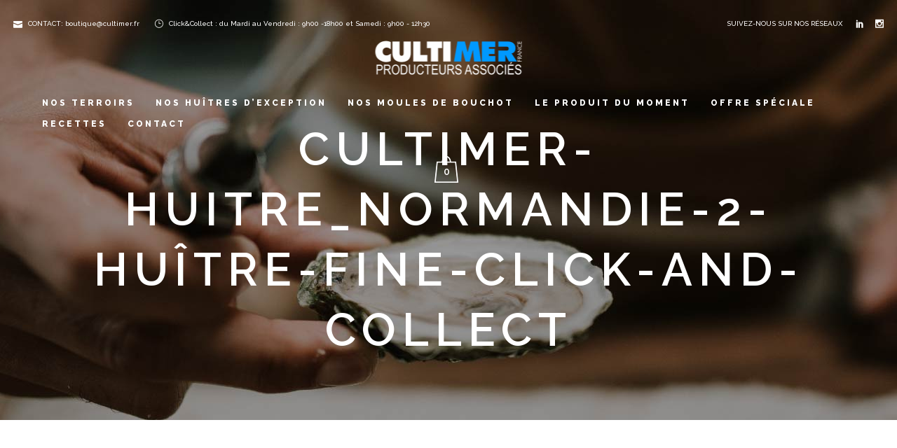

--- FILE ---
content_type: text/html; charset=UTF-8
request_url: https://boutique-cultimer.com/?attachment_id=508
body_size: 17051
content:
<!DOCTYPE html>
<html dir="ltr" lang="fr-FR" prefix="og: https://ogp.me/ns#">
<head>
	<meta charset="UTF-8" />
	
				<meta name="viewport" content="width=device-width,initial-scale=1,user-scalable=no">
		
                            <meta name="description" content="Laissez-vous séduire par les saveurs exquises des huîtres que les producteurs associés de CultiMer vous propose. Dorénavant commander en Click and Collect.">
            
                            <meta name="keywords" content="Click and Collect, Huître, Huîtres, moules, producteurs, ostréiculteurs, ostréiculture, mytiliculteurs, mytiliculture, fruits de mer, produits de la mer, conchyliculture">
            
	<link rel="profile" href="http://gmpg.org/xfn/11" />
	<link rel="pingback" href="https://boutique-cultimer.com/xmlrpc.php" />

	<title>CULTIMER-HUITRE_NORMANDIE-2-HUÎTRE-FINE-CLICK-AND-COLLECT | Cultimer</title>

		<!-- All in One SEO 4.7.7.1 - aioseo.com -->
	<meta name="robots" content="max-image-preview:large" />
	<meta name="author" content="Cultimer"/>
	<link rel="canonical" href="https://boutique-cultimer.com/?attachment_id=508" />
	<meta name="generator" content="All in One SEO (AIOSEO) 4.7.7.1" />
		<meta property="og:locale" content="fr_FR" />
		<meta property="og:site_name" content="Cultimer | Click &amp; Collect" />
		<meta property="og:type" content="article" />
		<meta property="og:title" content="CULTIMER-HUITRE_NORMANDIE-2-HUÎTRE-FINE-CLICK-AND-COLLECT | Cultimer" />
		<meta property="og:url" content="https://boutique-cultimer.com/?attachment_id=508" />
		<meta property="article:published_time" content="2020-12-08T18:20:38+00:00" />
		<meta property="article:modified_time" content="2020-12-08T18:20:38+00:00" />
		<meta name="twitter:card" content="summary" />
		<meta name="twitter:title" content="CULTIMER-HUITRE_NORMANDIE-2-HUÎTRE-FINE-CLICK-AND-COLLECT | Cultimer" />
		<script type="application/ld+json" class="aioseo-schema">
			{"@context":"https:\/\/schema.org","@graph":[{"@type":"BreadcrumbList","@id":"https:\/\/boutique-cultimer.com\/?attachment_id=508#breadcrumblist","itemListElement":[{"@type":"ListItem","@id":"https:\/\/boutique-cultimer.com\/#listItem","position":1,"name":"Domicile"}]},{"@type":"ItemPage","@id":"https:\/\/boutique-cultimer.com\/?attachment_id=508#itempage","url":"https:\/\/boutique-cultimer.com\/?attachment_id=508","name":"CULTIMER-HUITRE_NORMANDIE-2-HU\u00ceTRE-FINE-CLICK-AND-COLLECT | Cultimer","inLanguage":"fr-FR","isPartOf":{"@id":"https:\/\/boutique-cultimer.com\/#website"},"breadcrumb":{"@id":"https:\/\/boutique-cultimer.com\/?attachment_id=508#breadcrumblist"},"author":{"@id":"https:\/\/boutique-cultimer.com\/author\/cultimer_2020-admin\/#author"},"creator":{"@id":"https:\/\/boutique-cultimer.com\/author\/cultimer_2020-admin\/#author"},"datePublished":"2020-12-08T18:20:38+00:00","dateModified":"2020-12-08T18:20:38+00:00"},{"@type":"Organization","@id":"https:\/\/boutique-cultimer.com\/#organization","name":"Cultimer","description":"Click & Collect","url":"https:\/\/boutique-cultimer.com\/","logo":{"@type":"ImageObject","url":"https:\/\/boutique-cultimer.com\/wp-content\/uploads\/2020\/12\/CULTIMER_BOUTIQUE_CLICK-AND-COLLECT-loog-mobile.png","@id":"https:\/\/boutique-cultimer.com\/?attachment_id=508\/#organizationLogo","width":109,"height":35},"image":{"@id":"https:\/\/boutique-cultimer.com\/?attachment_id=508\/#organizationLogo"}},{"@type":"Person","@id":"https:\/\/boutique-cultimer.com\/author\/cultimer_2020-admin\/#author","url":"https:\/\/boutique-cultimer.com\/author\/cultimer_2020-admin\/","name":"Cultimer","image":{"@type":"ImageObject","@id":"https:\/\/boutique-cultimer.com\/?attachment_id=508#authorImage","url":"https:\/\/secure.gravatar.com\/avatar\/4935c3f545a083afe085c8d9f48b52f0?s=96&d=mm&r=g","width":96,"height":96,"caption":"Cultimer"}},{"@type":"WebSite","@id":"https:\/\/boutique-cultimer.com\/#website","url":"https:\/\/boutique-cultimer.com\/","name":"Cultimer","description":"Click & Collect","inLanguage":"fr-FR","publisher":{"@id":"https:\/\/boutique-cultimer.com\/#organization"}}]}
		</script>
		<!-- All in One SEO -->

<script>window._wca = window._wca || [];</script>
<link rel='dns-prefetch' href='//apis.google.com' />
<link rel='dns-prefetch' href='//stats.wp.com' />
<link rel='dns-prefetch' href='//maps.googleapis.com' />
<link rel='dns-prefetch' href='//fonts.googleapis.com' />
<link rel='dns-prefetch' href='//s.w.org' />
<link rel='dns-prefetch' href='//www.googletagmanager.com' />
<link rel="alternate" type="application/rss+xml" title="Cultimer &raquo; Flux" href="https://boutique-cultimer.com/feed/" />
<link rel="alternate" type="application/rss+xml" title="Cultimer &raquo; Flux des commentaires" href="https://boutique-cultimer.com/comments/feed/" />
<link rel="alternate" type="application/rss+xml" title="Cultimer &raquo; CULTIMER-HUITRE_NORMANDIE-2-HUÎTRE-FINE-CLICK-AND-COLLECT Flux des commentaires" href="https://boutique-cultimer.com/?attachment_id=508/feed/" />
		<script type="text/javascript">
			window._wpemojiSettings = {"baseUrl":"https:\/\/s.w.org\/images\/core\/emoji\/13.1.0\/72x72\/","ext":".png","svgUrl":"https:\/\/s.w.org\/images\/core\/emoji\/13.1.0\/svg\/","svgExt":".svg","source":{"concatemoji":"https:\/\/boutique-cultimer.com\/wp-includes\/js\/wp-emoji-release.min.js?ver=5.8.12"}};
			!function(e,a,t){var n,r,o,i=a.createElement("canvas"),p=i.getContext&&i.getContext("2d");function s(e,t){var a=String.fromCharCode;p.clearRect(0,0,i.width,i.height),p.fillText(a.apply(this,e),0,0);e=i.toDataURL();return p.clearRect(0,0,i.width,i.height),p.fillText(a.apply(this,t),0,0),e===i.toDataURL()}function c(e){var t=a.createElement("script");t.src=e,t.defer=t.type="text/javascript",a.getElementsByTagName("head")[0].appendChild(t)}for(o=Array("flag","emoji"),t.supports={everything:!0,everythingExceptFlag:!0},r=0;r<o.length;r++)t.supports[o[r]]=function(e){if(!p||!p.fillText)return!1;switch(p.textBaseline="top",p.font="600 32px Arial",e){case"flag":return s([127987,65039,8205,9895,65039],[127987,65039,8203,9895,65039])?!1:!s([55356,56826,55356,56819],[55356,56826,8203,55356,56819])&&!s([55356,57332,56128,56423,56128,56418,56128,56421,56128,56430,56128,56423,56128,56447],[55356,57332,8203,56128,56423,8203,56128,56418,8203,56128,56421,8203,56128,56430,8203,56128,56423,8203,56128,56447]);case"emoji":return!s([10084,65039,8205,55357,56613],[10084,65039,8203,55357,56613])}return!1}(o[r]),t.supports.everything=t.supports.everything&&t.supports[o[r]],"flag"!==o[r]&&(t.supports.everythingExceptFlag=t.supports.everythingExceptFlag&&t.supports[o[r]]);t.supports.everythingExceptFlag=t.supports.everythingExceptFlag&&!t.supports.flag,t.DOMReady=!1,t.readyCallback=function(){t.DOMReady=!0},t.supports.everything||(n=function(){t.readyCallback()},a.addEventListener?(a.addEventListener("DOMContentLoaded",n,!1),e.addEventListener("load",n,!1)):(e.attachEvent("onload",n),a.attachEvent("onreadystatechange",function(){"complete"===a.readyState&&t.readyCallback()})),(n=t.source||{}).concatemoji?c(n.concatemoji):n.wpemoji&&n.twemoji&&(c(n.twemoji),c(n.wpemoji)))}(window,document,window._wpemojiSettings);
		</script>
		<style type="text/css">
img.wp-smiley,
img.emoji {
	display: inline !important;
	border: none !important;
	box-shadow: none !important;
	height: 1em !important;
	width: 1em !important;
	margin: 0 .07em !important;
	vertical-align: -0.1em !important;
	background: none !important;
	padding: 0 !important;
}
</style>
	<link rel='stylesheet' id='wp-block-library-css'  href='https://boutique-cultimer.com/wp-includes/css/dist/block-library/style.min.css?ver=5.8.12' type='text/css' media='all' />
<style id='wp-block-library-inline-css' type='text/css'>
.has-text-align-justify{text-align:justify;}
</style>
<link rel='stylesheet' id='wc-blocks-vendors-style-css'  href='https://boutique-cultimer.com/wp-content/plugins/woocommerce/packages/woocommerce-blocks/build/wc-blocks-vendors-style.css?ver=8.9.4' type='text/css' media='all' />
<link rel='stylesheet' id='wc-blocks-style-css'  href='https://boutique-cultimer.com/wp-content/plugins/woocommerce/packages/woocommerce-blocks/build/wc-blocks-style.css?ver=8.9.4' type='text/css' media='all' />
<link rel='stylesheet' id='contact-form-7-css'  href='https://boutique-cultimer.com/wp-content/plugins/contact-form-7/includes/css/styles.css?ver=5.4' type='text/css' media='all' />
<link rel='stylesheet' id='qode_membership_style-css'  href='https://boutique-cultimer.com/wp-content/plugins/qode-membership/assets/css/qode-membership.min.css?ver=5.8.12' type='text/css' media='all' />
<link rel='stylesheet' id='qode_membership_responsive_style-css'  href='https://boutique-cultimer.com/wp-content/plugins/qode-membership/assets/css/qode-membership-responsive.min.css?ver=5.8.12' type='text/css' media='all' />
<link rel='stylesheet' id='rs-plugin-settings-css'  href='https://boutique-cultimer.com/wp-content/plugins/revslider/public/assets/css/rs6.css?ver=6.4.6' type='text/css' media='all' />
<style id='rs-plugin-settings-inline-css' type='text/css'>
#rs-demo-id {}
</style>
<style id='woocommerce-inline-inline-css' type='text/css'>
.woocommerce form .form-row .required { visibility: visible; }
</style>
<link rel='stylesheet' id='mediaelement-css'  href='https://boutique-cultimer.com/wp-includes/js/mediaelement/mediaelementplayer-legacy.min.css?ver=4.2.16' type='text/css' media='all' />
<link rel='stylesheet' id='wp-mediaelement-css'  href='https://boutique-cultimer.com/wp-includes/js/mediaelement/wp-mediaelement.min.css?ver=5.8.12' type='text/css' media='all' />
<link rel='stylesheet' id='bridge-default-style-css'  href='https://boutique-cultimer.com/wp-content/themes/bridge/style.css?ver=5.8.12' type='text/css' media='all' />
<link rel='stylesheet' id='bridge-qode-font_awesome-css'  href='https://boutique-cultimer.com/wp-content/themes/bridge/css/font-awesome/css/font-awesome.min.css?ver=5.8.12' type='text/css' media='all' />
<link rel='stylesheet' id='bridge-qode-font_elegant-css'  href='https://boutique-cultimer.com/wp-content/themes/bridge/css/elegant-icons/style.min.css?ver=5.8.12' type='text/css' media='all' />
<link rel='stylesheet' id='bridge-qode-linea_icons-css'  href='https://boutique-cultimer.com/wp-content/themes/bridge/css/linea-icons/style.css?ver=5.8.12' type='text/css' media='all' />
<link rel='stylesheet' id='bridge-qode-dripicons-css'  href='https://boutique-cultimer.com/wp-content/themes/bridge/css/dripicons/dripicons.css?ver=5.8.12' type='text/css' media='all' />
<link rel='stylesheet' id='bridge-qode-kiko-css'  href='https://boutique-cultimer.com/wp-content/themes/bridge/css/kiko/kiko-all.css?ver=5.8.12' type='text/css' media='all' />
<link rel='stylesheet' id='bridge-qode-font_awesome_5-css'  href='https://boutique-cultimer.com/wp-content/themes/bridge/css/font-awesome-5/css/font-awesome-5.min.css?ver=5.8.12' type='text/css' media='all' />
<link rel='stylesheet' id='bridge-stylesheet-css'  href='https://boutique-cultimer.com/wp-content/themes/bridge/css/stylesheet.min.css?ver=5.8.12' type='text/css' media='all' />
<style id='bridge-stylesheet-inline-css' type='text/css'>
   .postid-508.disabled_footer_top .footer_top_holder, .postid-508.disabled_footer_bottom .footer_bottom_holder { display: none;}


</style>
<link rel='stylesheet' id='bridge-woocommerce-css'  href='https://boutique-cultimer.com/wp-content/themes/bridge/css/woocommerce.min.css?ver=5.8.12' type='text/css' media='all' />
<link rel='stylesheet' id='bridge-woocommerce-responsive-css'  href='https://boutique-cultimer.com/wp-content/themes/bridge/css/woocommerce_responsive.min.css?ver=5.8.12' type='text/css' media='all' />
<link rel='stylesheet' id='bridge-print-css'  href='https://boutique-cultimer.com/wp-content/themes/bridge/css/print.css?ver=5.8.12' type='text/css' media='all' />
<link rel='stylesheet' id='bridge-style-dynamic-css'  href='https://boutique-cultimer.com/wp-content/themes/bridge/css/style_dynamic_callback.php?ver=5.8.12' type='text/css' media='all' />
<link rel='stylesheet' id='bridge-responsive-css'  href='https://boutique-cultimer.com/wp-content/themes/bridge/css/responsive.min.css?ver=5.8.12' type='text/css' media='all' />
<link rel='stylesheet' id='bridge-style-dynamic-responsive-css'  href='https://boutique-cultimer.com/wp-content/themes/bridge/css/style_dynamic_responsive_callback.php?ver=5.8.12' type='text/css' media='all' />
<style id='bridge-style-dynamic-responsive-inline-css' type='text/css'>
.full_width {position: relative;}

.cf7_custom_style_1 input.wpcf7-form-control.wpcf7-text{
text-align:center;
}

  .woocommerce-Price-amount.amount, .woocommerce-Price-amount.amount span.woocommerce-Price-currencySymbol {
    color:#9c9c9c !important;
    font-size: 19px !important;
    font-weight: 600; !important;
}


div.wpcf7 img.ajax-loader {
display: block;
margin: 0 auto;
}

.q_icon_with_title.tiny .icon_text_holder {
    padding: 0 22px 0 30px;
}

@media only screen and (mix-width: 1001px) {
header.fixed_hiding.centered_logo .header_inner_left {
    margin: 14px 0;
}
}

header.fixed_hiding.centered_logo .side_menu_button {
    height: 60px;
}

header:not(.with_hover_bg_color) nav.main_menu > ul > li:hover > a{
    opacity: 1;
}

.carousel-inner h2.with_title_border span{
    padding: 0.3em 0.5em;
}

.q_dropcap{
margin: 0px 18px 0px 0px;
}
@media only screen and (max-width: 1000px){
.title.title_size_large h1 span {
font-size: 40px;
display: block;
}

.title.title_size_large h1 {
line-height: 1.5em!important;
letter-spacing: 10px;
}

.subtitle {
font-size: 22px;
line-height: 1.6em;
}

.title.title_size_medium h1 {
font-size: 35px;
line-height: 1.2em!important;
letter-spacing: 7px;
}
}

@media only screen and (max-width: 700px){
.title.title_size_large h1 span {
font-size: 35px;
}

.title.title_size_large h1 {
letter-spacing: 7px;
line-height: 0.7em;
}

.subtitle {
display: none;
}

.title.title_size_medium h1 {
font-size: 22px;
line-height: 1.2em!important;
letter-spacing: 5px;
}
}

.carousel-inner .slider_content .text .qbutton {
margin: 10px 9px 0px 0;
padding: 6px 34px;
}

.testimonials_holder .flex-direction-nav li {
margin-top: 54px;
}

.footer_top .three_columns>.column2>.column_inner {
padding: 0;
}

.footer_top .three_columns>.column2>.column_inner > div {
margin: 0;
}

.comments .comment .text .comment_date {
    font-size: 13px;
    font-weight: 600;
    color: #303030;
}

.comments .comment .text .text_holder {
    margin: 13px 0 0;
}

.comment_holder .comment {
padding: 34px 25px 37px;
background-color: #f9f9f9
}

.blog_holder article .post_text .post_text_inner {
    padding: 35px 36px 41px;
}

.blog_holder article .post_more .qbutton.small {
    height: 45px;
    line-height: 45px;
    padding-left: 20px;
    padding-right: 20px;
    font-size: 13px;
}
.related.products {
display: none !important;
}
</style>
<link rel='stylesheet' id='js_composer_front-css'  href='https://boutique-cultimer.com/wp-content/plugins/js_composer/assets/css/js_composer.min.css?ver=6.6.0' type='text/css' media='all' />
<link rel='stylesheet' id='bridge-style-handle-google-fonts-css'  href='https://fonts.googleapis.com/css?family=Raleway%3A100%2C200%2C300%2C400%2C500%2C600%2C700%2C800%2C900%2C100italic%2C300italic%2C400italic%2C700italic%7CRaleway%3A100%2C200%2C300%2C400%2C500%2C600%2C700%2C800%2C900%2C100italic%2C300italic%2C400italic%2C700italic%7CPlayfair+Display%3A100%2C200%2C300%2C400%2C500%2C600%2C700%2C800%2C900%2C100italic%2C300italic%2C400italic%2C700italic&#038;subset=latin%2Clatin-ext&#038;ver=1.0.0' type='text/css' media='all' />
<link rel='stylesheet' id='bridge-core-dashboard-style-css'  href='https://boutique-cultimer.com/wp-content/plugins/bridge-core/modules/core-dashboard/assets/css/core-dashboard.min.css?ver=5.8.12' type='text/css' media='all' />
<link rel='stylesheet' id='bridge-childstyle-css'  href='https://boutique-cultimer.com/wp-content/themes/bridge-child/style.css?ver=5.8.12' type='text/css' media='all' />
<link rel='stylesheet' id='jetpack_css-css'  href='https://boutique-cultimer.com/wp-content/plugins/jetpack/css/jetpack.css?ver=9.6.4' type='text/css' media='all' />
<script type='text/javascript' src='https://boutique-cultimer.com/wp-includes/js/jquery/jquery.min.js?ver=3.6.0' id='jquery-core-js'></script>
<script type='text/javascript' src='https://boutique-cultimer.com/wp-includes/js/jquery/jquery-migrate.min.js?ver=3.3.2' id='jquery-migrate-js'></script>
<script type='text/javascript' src='https://apis.google.com/js/platform.js' id='qode_membership_google_plus_api-js'></script>
<script type='text/javascript' src='https://boutique-cultimer.com/wp-content/plugins/revslider/public/assets/js/rbtools.min.js?ver=6.4.4' id='tp-tools-js'></script>
<script type='text/javascript' src='https://boutique-cultimer.com/wp-content/plugins/revslider/public/assets/js/rs6.min.js?ver=6.4.6' id='revmin-js'></script>
<script type='text/javascript' src='https://boutique-cultimer.com/wp-content/plugins/woocommerce/assets/js/jquery-blockui/jquery.blockUI.min.js?ver=2.7.0-wc.7.2.3' id='jquery-blockui-js'></script>
<script type='text/javascript' id='wc-add-to-cart-js-extra'>
/* <![CDATA[ */
var wc_add_to_cart_params = {"ajax_url":"\/wp-admin\/admin-ajax.php","wc_ajax_url":"\/?wc-ajax=%%endpoint%%","i18n_view_cart":"Voir le panier","cart_url":"https:\/\/boutique-cultimer.com\/cart\/","is_cart":"","cart_redirect_after_add":"no"};
/* ]]> */
</script>
<script type='text/javascript' src='https://boutique-cultimer.com/wp-content/plugins/woocommerce/assets/js/frontend/add-to-cart.min.js?ver=7.2.3' id='wc-add-to-cart-js'></script>
<script type='text/javascript' src='https://boutique-cultimer.com/wp-content/plugins/js_composer/assets/js/vendors/woocommerce-add-to-cart.js?ver=6.6.0' id='vc_woocommerce-add-to-cart-js-js'></script>
<script defer type='text/javascript' src='https://stats.wp.com/s-202604.js' id='woocommerce-analytics-js'></script>
<link rel="https://api.w.org/" href="https://boutique-cultimer.com/wp-json/" /><link rel="alternate" type="application/json" href="https://boutique-cultimer.com/wp-json/wp/v2/media/508" /><link rel="EditURI" type="application/rsd+xml" title="RSD" href="https://boutique-cultimer.com/xmlrpc.php?rsd" />
<link rel="wlwmanifest" type="application/wlwmanifest+xml" href="https://boutique-cultimer.com/wp-includes/wlwmanifest.xml" /> 
<meta name="generator" content="WordPress 5.8.12" />
<meta name="generator" content="WooCommerce 7.2.3" />
<link rel='shortlink' href='https://boutique-cultimer.com/?p=508' />
<link rel="alternate" type="application/json+oembed" href="https://boutique-cultimer.com/wp-json/oembed/1.0/embed?url=https%3A%2F%2Fboutique-cultimer.com%2F%3Fattachment_id%3D508" />
<link rel="alternate" type="text/xml+oembed" href="https://boutique-cultimer.com/wp-json/oembed/1.0/embed?url=https%3A%2F%2Fboutique-cultimer.com%2F%3Fattachment_id%3D508&#038;format=xml" />
<meta name="generator" content="Site Kit by Google 1.144.0" /><style type='text/css'>img#wpstats{display:none}</style>
			<noscript><style>.woocommerce-product-gallery{ opacity: 1 !important; }</style></noscript>
	<style type="text/css">.recentcomments a{display:inline !important;padding:0 !important;margin:0 !important;}</style><meta name="generator" content="Powered by WPBakery Page Builder - drag and drop page builder for WordPress."/>
<meta name="generator" content="Powered by Slider Revolution 6.4.6 - responsive, Mobile-Friendly Slider Plugin for WordPress with comfortable drag and drop interface." />
<link rel="icon" href="https://boutique-cultimer.com/wp-content/uploads/2020/12/cropped-culltimer-flavicon-32x32.png" sizes="32x32" />
<link rel="icon" href="https://boutique-cultimer.com/wp-content/uploads/2020/12/cropped-culltimer-flavicon-192x192.png" sizes="192x192" />
<link rel="apple-touch-icon" href="https://boutique-cultimer.com/wp-content/uploads/2020/12/cropped-culltimer-flavicon-180x180.png" />
<meta name="msapplication-TileImage" content="https://boutique-cultimer.com/wp-content/uploads/2020/12/cropped-culltimer-flavicon-270x270.png" />
<script type="text/javascript">function setREVStartSize(e){
			//window.requestAnimationFrame(function() {				 
				window.RSIW = window.RSIW===undefined ? window.innerWidth : window.RSIW;	
				window.RSIH = window.RSIH===undefined ? window.innerHeight : window.RSIH;	
				try {								
					var pw = document.getElementById(e.c).parentNode.offsetWidth,
						newh;
					pw = pw===0 || isNaN(pw) ? window.RSIW : pw;
					e.tabw = e.tabw===undefined ? 0 : parseInt(e.tabw);
					e.thumbw = e.thumbw===undefined ? 0 : parseInt(e.thumbw);
					e.tabh = e.tabh===undefined ? 0 : parseInt(e.tabh);
					e.thumbh = e.thumbh===undefined ? 0 : parseInt(e.thumbh);
					e.tabhide = e.tabhide===undefined ? 0 : parseInt(e.tabhide);
					e.thumbhide = e.thumbhide===undefined ? 0 : parseInt(e.thumbhide);
					e.mh = e.mh===undefined || e.mh=="" || e.mh==="auto" ? 0 : parseInt(e.mh,0);		
					if(e.layout==="fullscreen" || e.l==="fullscreen") 						
						newh = Math.max(e.mh,window.RSIH);					
					else{					
						e.gw = Array.isArray(e.gw) ? e.gw : [e.gw];
						for (var i in e.rl) if (e.gw[i]===undefined || e.gw[i]===0) e.gw[i] = e.gw[i-1];					
						e.gh = e.el===undefined || e.el==="" || (Array.isArray(e.el) && e.el.length==0)? e.gh : e.el;
						e.gh = Array.isArray(e.gh) ? e.gh : [e.gh];
						for (var i in e.rl) if (e.gh[i]===undefined || e.gh[i]===0) e.gh[i] = e.gh[i-1];
											
						var nl = new Array(e.rl.length),
							ix = 0,						
							sl;					
						e.tabw = e.tabhide>=pw ? 0 : e.tabw;
						e.thumbw = e.thumbhide>=pw ? 0 : e.thumbw;
						e.tabh = e.tabhide>=pw ? 0 : e.tabh;
						e.thumbh = e.thumbhide>=pw ? 0 : e.thumbh;					
						for (var i in e.rl) nl[i] = e.rl[i]<window.RSIW ? 0 : e.rl[i];
						sl = nl[0];									
						for (var i in nl) if (sl>nl[i] && nl[i]>0) { sl = nl[i]; ix=i;}															
						var m = pw>(e.gw[ix]+e.tabw+e.thumbw) ? 1 : (pw-(e.tabw+e.thumbw)) / (e.gw[ix]);					
						newh =  (e.gh[ix] * m) + (e.tabh + e.thumbh);
					}				
					if(window.rs_init_css===undefined) window.rs_init_css = document.head.appendChild(document.createElement("style"));					
					document.getElementById(e.c).height = newh+"px";
					window.rs_init_css.innerHTML += "#"+e.c+"_wrapper { height: "+newh+"px }";				
				} catch(e){
					console.log("Failure at Presize of Slider:" + e)
				}					   
			//});
		  };</script>
<noscript><style> .wpb_animate_when_almost_visible { opacity: 1; }</style></noscript></head>

<body class="attachment attachment-template-default single single-attachment postid-508 attachmentid-508 attachment-jpeg theme-bridge bridge-core-2.7.3 qode-social-login-2.0.1 woocommerce-no-js  qode_grid_1400 footer_responsive_adv hide_top_bar_on_mobile_header qode-content-sidebar-responsive columns-3 qode-child-theme-ver-1.0.0 qode-theme-ver-25.8 qode-theme-bridge wpb-js-composer js-comp-ver-6.6.0 vc_responsive" itemscope itemtype="http://schema.org/WebPage">




<div class="wrapper">
	<div class="wrapper_inner">

    
		<!-- Google Analytics start -->
				<!-- Google Analytics end -->

		
	<header class="has_woocommerce_dropdown  has_top scroll_top centered_logo centered_logo_animate light fixed_hiding transparent scrolled_not_transparent page_header">
	<div class="header_inner clearfix">
				<div class="header_top_bottom_holder">
				<div class="header_top clearfix" style='background-color:rgba(255, 255, 255, 0);' >
							<div class="left">
						<div class="inner">
							<div class="header-widget widget_text header-left-widget">			<div class="textwidget"><div class="separator  transparent   " style="margin-top: 15px;margin-bottom: 0px;"></div>


<span data-type="normal"  class="qode_icon_shortcode  q_font_awsome_icon fa-lg  " style="margin: 0 5px 0 0; "><span aria-hidden="true" class="qode_icon_font_elegant icon_mail qode_icon_element" style="font-size: 13px;color: #ffffff;" ></span></span>
<span style="font-size:10px; font-weight:500;    color:#ffffff;">CONTACT: boutique@cultimer.fr</span>

<span data-type="normal"  class="qode_icon_shortcode  q_font_awsome_icon fa-lg  " style="margin: 0 5px 0 18px; "><span aria-hidden="true" class="qode_icon_font_elegant icon_clock_alt qode_icon_element" style="font-size: 13px;color: #ffffff;" ></span></span>
 <span style="font-size:10px; font-weight:500;  color:#ffffff;">Click&Collect : du Mardi au Vendredi : 9h00 -18h00 et Samedi : 9h00 - 12h30</span></div>
		</div>						</div>
					</div>
					<div class="right">
						<div class="inner">
							<div class="header-widget widget_text header-right-widget">			<div class="textwidget"><div class="separator  transparent   " style="margin-top: 15px;margin-bottom: 0px;"></div>

<h6 style="display:inline-block; margin-right: 16px;">suivez-nous sur nos réseaux</h6>
<span data-type="normal" data-hover-icon-color="#222222" class="qode_icon_shortcode  q_font_awsome_icon fa-lg  " style="margin: 0 16px 0 0; "><a itemprop="url" href="https://fr.linkedin.com/company/cultimer" target="_blank" rel="noopener"><span aria-hidden="true" class="qode_icon_font_elegant social_linkedin qode_icon_element" style="font-size: 12px;color: #ffffff;" ></span></a></span><span data-type="normal" data-hover-icon-color="#222222" class="qode_icon_shortcode  q_font_awsome_icon fa-lg  " style="margin: 0 0 0 0; "><a itemprop="url" href="https://www.instagram.com/cultimer_france/" target="_blank" rel="noopener"><span aria-hidden="true" class="qode_icon_font_elegant social_instagram qode_icon_element" style="font-size: 12px;color: #ffffff;" ></span></a></span></div>
		</div>						</div>
					</div>
						</div>

			<div class="header_bottom clearfix" style=' background-color:rgba(255, 255, 255, 0);' >
											<div class="header_inner_left">
																	<div class="mobile_menu_button">
		<span>
			<span aria-hidden="true" class="qode_icon_font_elegant icon_menu " ></span>		</span>
	</div>
								<div class="logo_wrapper" >
	<div class="q_logo">
		<a itemprop="url" href="https://boutique-cultimer.com/" >
             <img itemprop="image" class="normal" src="https://boutique-cultimer.com/wp-content/uploads/2020/12/Logo-cultimer-bleu-ClickandCollect.png" alt="Logo"> 			 <img itemprop="image" class="light" src="https://boutique-cultimer.com/wp-content/uploads/2020/12/Logo-cultimer-bleu-ClickandCollect.png" alt="Logo"/> 			 <img itemprop="image" class="dark" src="https://boutique-cultimer.com/wp-content/uploads/2020/12/Logo-cultimer-sombre-header-fixed-ClickandCollect.png" alt="Logo"/> 			 <img itemprop="image" class="sticky" src="https://boutique-cultimer.com/wp-content/uploads/2020/12/Logo-cultimer-bleu-ClickandCollect.png" alt="Logo"/> 			 <img itemprop="image" class="mobile" src="https://boutique-cultimer.com/wp-content/uploads/2020/12/Logo-cultimer-sombre-header-fixed-ClickandCollect.png" alt="Logo"/> 					</a>
	</div>
	        <div class="q_logo_hidden">
            <a itemprop="url" href="https://boutique-cultimer.com/"><img itemprop="image" alt=Logo src="https://boutique-cultimer.com/wp-content/uploads/2020/12/Logo-cultimer-sombre-header-fixed-ClickandCollect.png" style="height: 100%;"></a>
        </div>
	</div>															</div>
							 <div class="holeder_for_hidden_menu"> 							
							
							<nav class="main_menu drop_down center">
								<ul id="menu-principal" class=""><li id="nav-menu-item-946" class="menu-item menu-item-type-custom menu-item-object-custom menu-item-home anchor-item  narrow"><a href="https://boutique-cultimer.com/#terroirs" class=""><i class="menu_icon blank fa"></i><span>NOS TERROIRS<span class="underline_dash"></span></span><span class="plus"></span></a></li>
<li id="nav-menu-item-947" class="menu-item menu-item-type-custom menu-item-object-custom menu-item-home anchor-item  narrow"><a href="https://boutique-cultimer.com/#huitres-exceptions" class=""><i class="menu_icon blank fa"></i><span>NOS HUÎTRES D’EXCEPTION<span class="underline_dash"></span></span><span class="plus"></span></a></li>
<li id="nav-menu-item-1201" class="menu-item menu-item-type-custom menu-item-object-custom menu-item-home anchor-item  narrow"><a href="https://boutique-cultimer.com/#NosMoules" class=""><i class="menu_icon blank fa"></i><span>NOS MOULES DE BOUCHOT<span class="underline_dash"></span></span><span class="plus"></span></a></li>
<li id="nav-menu-item-948" class="menu-item menu-item-type-custom menu-item-object-custom menu-item-home anchor-item  narrow"><a href="https://boutique-cultimer.com/#produitdumoment" class=""><i class="menu_icon blank fa"></i><span>LE PRODUIT DU MOMENT<span class="underline_dash"></span></span><span class="plus"></span></a></li>
<li id="nav-menu-item-949" class="menu-item menu-item-type-custom menu-item-object-custom menu-item-home anchor-item  narrow"><a href="https://boutique-cultimer.com/#offrespéciale" class=""><i class="menu_icon blank fa"></i><span>OFFRE SPÉCIALE<span class="underline_dash"></span></span><span class="plus"></span></a></li>
<li id="nav-menu-item-950" class="menu-item menu-item-type-custom menu-item-object-custom menu-item-home anchor-item  narrow"><a href="https://boutique-cultimer.com/#recette" class=""><i class="menu_icon blank fa"></i><span>RECETTES<span class="underline_dash"></span></span><span class="plus"></span></a></li>
<li id="nav-menu-item-983" class="menu-item menu-item-type-post_type menu-item-object-page  narrow"><a href="https://boutique-cultimer.com/contact/" class=""><i class="menu_icon blank fa"></i><span>CONTACT<span class="underline_dash"></span></span><span class="plus"></span></a></li>
</ul>							</nav>
															<div class="header_inner_right">
									<div class="side_menu_button_wrapper right">
																						<div class="shopping_cart_outer">
		<div class="shopping_cart_inner">
		<div class="shopping_cart_header">
			<a class="header_cart" href="https://boutique-cultimer.com/cart/"><span class="header_cart_span">0</span></a>
			<div class="shopping_cart_dropdown">
			<div class="shopping_cart_dropdown_inner">
									<ul class="cart_list product_list_widget">
													<li>AUCUN PRODUIT DANS LE PANIER.</li>
											</ul>
				</div>
                <a itemprop="url" href="https://boutique-cultimer.com/cart/" class="qbutton white view-cart">Panier <i class="fa fa-shopping-cart"></i></a>
				<span class="total">Total:<span><span class="woocommerce-Price-amount amount"><bdi>0,00<span class="woocommerce-Price-currencySymbol">&euro;</span></bdi></span></span></span>
	</div>
</div>
		</div>
		</div>
											<div class="side_menu_button">
																																	
										</div>
									</div>
								</div>
														 </div> 							<nav class="mobile_menu">
	<ul id="menu-principal-1" class=""><li id="mobile-menu-item-946" class="menu-item menu-item-type-custom menu-item-object-custom menu-item-home "><a href="https://boutique-cultimer.com/#terroirs" class=""><span>NOS TERROIRS</span></a><span class="mobile_arrow"><i class="fa fa-angle-right"></i><i class="fa fa-angle-down"></i></span></li>
<li id="mobile-menu-item-947" class="menu-item menu-item-type-custom menu-item-object-custom menu-item-home "><a href="https://boutique-cultimer.com/#huitres-exceptions" class=""><span>NOS HUÎTRES D’EXCEPTION</span></a><span class="mobile_arrow"><i class="fa fa-angle-right"></i><i class="fa fa-angle-down"></i></span></li>
<li id="mobile-menu-item-1201" class="menu-item menu-item-type-custom menu-item-object-custom menu-item-home "><a href="https://boutique-cultimer.com/#NosMoules" class=""><span>NOS MOULES DE BOUCHOT</span></a><span class="mobile_arrow"><i class="fa fa-angle-right"></i><i class="fa fa-angle-down"></i></span></li>
<li id="mobile-menu-item-948" class="menu-item menu-item-type-custom menu-item-object-custom menu-item-home "><a href="https://boutique-cultimer.com/#produitdumoment" class=""><span>LE PRODUIT DU MOMENT</span></a><span class="mobile_arrow"><i class="fa fa-angle-right"></i><i class="fa fa-angle-down"></i></span></li>
<li id="mobile-menu-item-949" class="menu-item menu-item-type-custom menu-item-object-custom menu-item-home "><a href="https://boutique-cultimer.com/#offrespéciale" class=""><span>OFFRE SPÉCIALE</span></a><span class="mobile_arrow"><i class="fa fa-angle-right"></i><i class="fa fa-angle-down"></i></span></li>
<li id="mobile-menu-item-950" class="menu-item menu-item-type-custom menu-item-object-custom menu-item-home "><a href="https://boutique-cultimer.com/#recette" class=""><span>RECETTES</span></a><span class="mobile_arrow"><i class="fa fa-angle-right"></i><i class="fa fa-angle-down"></i></span></li>
<li id="mobile-menu-item-983" class="menu-item menu-item-type-post_type menu-item-object-page "><a href="https://boutique-cultimer.com/contact/" class=""><span>CONTACT</span></a><span class="mobile_arrow"><i class="fa fa-angle-right"></i><i class="fa fa-angle-down"></i></span></li>
</ul></nav>											</div>
			</div>
		</div>

</header>	<a id="back_to_top" href="#">
        <span class="fa-stack">
            <i class="qode_icon_font_awesome fa fa-arrow-up " ></i>        </span>
	</a>
	
	
    
    	
    
    <div class="content ">
        <div class="content_inner  ">
    
		<div class="title_outer title_without_animation"    data-height="600">
		<div class="title title_size_medium  position_center  has_fixed_background " style="background-size:1920px auto;background-image:url(https://boutique-cultimer.com/wp-content/uploads/2020/12/CULTIMER-IMAGE-DE-FOND-HUITRE-CLICK-AND-COLLECT.jpg);height:600px;">
			<div class="image not_responsive"><img itemprop="image" src="https://boutique-cultimer.com/wp-content/uploads/2020/12/CULTIMER-IMAGE-DE-FOND-HUITRE-CLICK-AND-COLLECT.jpg" alt="&nbsp;" /> </div>
										<div class="title_holder"  style="padding-top:77px;height:523px;">
					<div class="container">
						<div class="container_inner clearfix">
								<div class="title_subtitle_holder" >
                                                                									<div class="title_subtitle_holder_inner">
																										<h1 ><span>CULTIMER-HUITRE_NORMANDIE-2-HUÎTRE-FINE-CLICK-AND-COLLECT</span></h1>
																	
																																			</div>
								                                                            </div>
						</div>
					</div>
				</div>
								</div>
			</div>
										<div class="container">
														<div class="container_inner default_template_holder" >
															<div class="blog_single blog_holder">
								<article id="post-508" class="post-508 attachment type-attachment status-inherit hentry">
			<div class="post_content_holder">
								<div class="post_text">
					<div class="post_text_inner">
						<h2 itemprop="name" class="entry_title"><span itemprop="dateCreated" class="date entry_date updated">08 Déc<meta itemprop="interactionCount" content="UserComments: 0"/></span> CULTIMER-HUITRE_NORMANDIE-2-HUÎTRE-FINE-CLICK-AND-COLLECT</h2>
						<div class="post_info">
							<span class="time">Posted at 18:20h</span>
							in 							<span class="post_author">
								by								<a itemprop="author" class="post_author_link" href="https://boutique-cultimer.com/author/cultimer_2020-admin/">Cultimer</a>
							</span>
							                            						</div>
						<p class="attachment"><a href='https://boutique-cultimer.com/wp-content/uploads/2020/12/CULTIMER-HUITRE_NORMANDIE-2-HUITRE-FINE-CLICK-AND-COLLECT.jpg'><img width="300" height="300" src="https://boutique-cultimer.com/wp-content/uploads/2020/12/CULTIMER-HUITRE_NORMANDIE-2-HUITRE-FINE-CLICK-AND-COLLECT-300x300.jpg" class="attachment-medium size-medium" alt="" loading="lazy" srcset="https://boutique-cultimer.com/wp-content/uploads/2020/12/CULTIMER-HUITRE_NORMANDIE-2-HUITRE-FINE-CLICK-AND-COLLECT-300x300.jpg 300w, https://boutique-cultimer.com/wp-content/uploads/2020/12/CULTIMER-HUITRE_NORMANDIE-2-HUITRE-FINE-CLICK-AND-COLLECT-150x150.jpg 150w, https://boutique-cultimer.com/wp-content/uploads/2020/12/CULTIMER-HUITRE_NORMANDIE-2-HUITRE-FINE-CLICK-AND-COLLECT-768x768.jpg 768w, https://boutique-cultimer.com/wp-content/uploads/2020/12/CULTIMER-HUITRE_NORMANDIE-2-HUITRE-FINE-CLICK-AND-COLLECT-570x570.jpg 570w, https://boutique-cultimer.com/wp-content/uploads/2020/12/CULTIMER-HUITRE_NORMANDIE-2-HUITRE-FINE-CLICK-AND-COLLECT-500x500.jpg 500w, https://boutique-cultimer.com/wp-content/uploads/2020/12/CULTIMER-HUITRE_NORMANDIE-2-HUITRE-FINE-CLICK-AND-COLLECT-700x700.jpg 700w, https://boutique-cultimer.com/wp-content/uploads/2020/12/CULTIMER-HUITRE_NORMANDIE-2-HUITRE-FINE-CLICK-AND-COLLECT-600x600.jpg 600w, https://boutique-cultimer.com/wp-content/uploads/2020/12/CULTIMER-HUITRE_NORMANDIE-2-HUITRE-FINE-CLICK-AND-COLLECT-100x100.jpg 100w, https://boutique-cultimer.com/wp-content/uploads/2020/12/CULTIMER-HUITRE_NORMANDIE-2-HUITRE-FINE-CLICK-AND-COLLECT.jpg 800w" sizes="(max-width: 300px) 100vw, 300px" /></a></p>
					</div>
				</div>
			</div>
		
	        <div class="icon_social_holder">
                <div class="qode_print">
            <a href="#" onClick="window.print();return false;" class="qode_print_page">
                <span class="icon-basic-printer qode_icon_printer"></span>
                <span class="eltd-printer-title">Print page</span>
            </a>
        </div>
            </div>
	</article>													<br/><br/>						                        </div>

                    					</div>
                                 </div>
	


		
	</div>
</div>



	<footer >
		<div class="footer_inner clearfix">
				<div class="footer_top_holder">
            			<div class="footer_top">
								<div class="container">
					<div class="container_inner">
																	<div class="three_columns clearfix">
								<div class="column1 footer_col1">
									<div class="column_inner">
										<div id="text-10" class="widget widget_text">			<div class="textwidget"><div class="separator  transparent   " style="margin-top: 1px;margin-bottom: 0px;"></div>
</div>
		</div><div id="custom_html-3" class="widget_text widget widget_custom_html"><div class="textwidget custom-html-widget"><h3 style="text-align: center;">ADRESSE</h3>
&nbsp;
<p style="text-align: center;">ZA Les Rolandières,</p>
<p style="text-align: center;">3 rue du Doucin</p>
<p style="text-align: center;">35120 DOL DE BRETAGNE</p></div></div>									</div>
								</div>
								<div class="column2 footer_col2">
									<div class="column_inner">
										<div id="custom_html-5" class="widget_text widget widget_custom_html"><div class="textwidget custom-html-widget"><h3 style="text-align: center;">Click&Collect :</h3>
&nbsp;
<p style="text-align: center;"> du Mardi au Vendredi : </p>
<p style="text-align: center;">9h00 -18h00</p>
&nbsp;
<p style="text-align: center;"> Samedi : </p>
<p style="text-align: center;">09h00 -12h30</p></div></div><div id="text-14" class="widget widget_text">			<div class="textwidget"><div class="separator  transparent   " style="margin-top: 60px;margin-bottom: 60px;"></div>

</div>
		</div><div id="media_image-3" class="widget widget_media_image"><a href="https://boutique-cultimer.com"><img width="300" height="85" src="https://boutique-cultimer.com/wp-content/uploads/2020/12/Logo-cultimer-bleu-ClickandCollect-300x85.png" class="image wp-image-757  attachment-medium size-medium" alt="" loading="lazy" style="max-width: 100%; height: auto;" srcset="https://boutique-cultimer.com/wp-content/uploads/2020/12/Logo-cultimer-bleu-ClickandCollect-300x85.png 300w, https://boutique-cultimer.com/wp-content/uploads/2020/12/Logo-cultimer-bleu-ClickandCollect.png 418w" sizes="(max-width: 300px) 100vw, 300px" /></a></div><div id="custom_html-7" class="widget_text widget widget_custom_html"><div class="textwidget custom-html-widget"><div class="separator  transparent   " style="margin-top: 20px;margin-bottom: 20px;"></div>
</div></div><div id="text-13" class="widget widget_text">			<div class="textwidget"><div class="separator  transparent   " style="margin-top: 20px;margin-bottom: 20px;"></div>

</div>
		</div><div id="text-9" class="widget widget_text">			<div class="textwidget"><h3 style="color: #ffffff;">SUIVEZ-NOUS</h3>
<div class="separator  transparent   " style="margin-top: 35px;margin-bottom: 0px;"></div>

<span data-type="normal" data-hover-icon-color="#fd8a5f" class="qode_icon_shortcode  q_font_awsome_icon fa-lg  " style="margin: 0 40px 0 0; "><a itemprop="url" href="https://fr.linkedin.com/company/cultimer" target="_blank" rel="noopener"><span aria-hidden="true" class="qode_icon_font_elegant social_linkedin qode_icon_element" style="font-size: 24px;color: #ffffff;" ></span></a></span><span data-type="normal" data-hover-icon-color="#fd8a5f" class="qode_icon_shortcode  q_font_awsome_icon fa-lg  " style="margin: 0 0 0 0; "><a itemprop="url" href="https://www.instagram.com/cultimer_france/" target="_blank" rel="noopener"><span aria-hidden="true" class="qode_icon_font_elegant social_instagram qode_icon_element" style="font-size: 24px;color: #ffffff;" ></span></a></span></div>
		</div>									</div>
								</div>
								<div class="column3 footer_col3">
									<div class="column_inner">
										<div id="text-11" class="widget widget_text">			<div class="textwidget"><div class="separator  transparent   " style="margin-top: 1px;margin-bottom: 0px;"></div>
</div>
		</div><div id="custom_html-6" class="widget_text widget widget_custom_html"><div class="textwidget custom-html-widget"><h3 style="text-align: center;">INFO CONTACT</h3>
&nbsp;
<p style="text-align: center;"><span style="color: #ffffff;"><a style="color: #ffffff;" href="mailto:boutique@cultimer.fr">boutique@cultimer.fr</a></span></p></div></div>									</div>
								</div>
							</div>
															</div>
				</div>
							</div>
					</div>
							<div class="footer_bottom_holder">
                								<div class="container">
					<div class="container_inner">
									<div class="footer_bottom">
							<div class="textwidget"><div class="separator  transparent   " style="margin-top: 16px;margin-bottom: 0px;"></div>

<a href="https://boutique-cultimer.com/politique-de-confidentialite/" rel="nofollow noopener" target="_blank">Politique de confidentialité</a> ⎮ <a href="https://boutique-cultimer.com/conditions-generales-de-vente-en-ligne-15-12-2020/" rel="nofollow noopener" target="_blank">CGV</a> ⎮ 
<a href="https://boutique-cultimer.com/mentions-legales/" rel="nofollow noopener" target="_blank">Mentions Légales</a> ⎮ Réalisé avec ❤︎ par <a href="https://kparcas.com" rel="nofollow noopener" target="_blank">K.ParCas</a></div>
					</div>
									</div>
			</div>
						</div>
				</div>
	</footer>
		
</div>
</div>
<script type="text/html" id="wpb-modifications"></script>	<script type="text/javascript">
		(function () {
			var c = document.body.className;
			c = c.replace(/woocommerce-no-js/, 'woocommerce-js');
			document.body.className = c;
		})();
	</script>
	<script type='text/javascript' src='https://boutique-cultimer.com/wp-includes/js/dist/vendor/regenerator-runtime.min.js?ver=0.13.7' id='regenerator-runtime-js'></script>
<script type='text/javascript' src='https://boutique-cultimer.com/wp-includes/js/dist/vendor/wp-polyfill.min.js?ver=3.15.0' id='wp-polyfill-js'></script>
<script type='text/javascript' src='https://boutique-cultimer.com/wp-includes/js/dist/hooks.min.js?ver=a7edae857aab69d69fa10d5aef23a5de' id='wp-hooks-js'></script>
<script type='text/javascript' src='https://boutique-cultimer.com/wp-includes/js/dist/i18n.min.js?ver=5f1269854226b4dd90450db411a12b79' id='wp-i18n-js'></script>
<script type='text/javascript' id='wp-i18n-js-after'>
wp.i18n.setLocaleData( { 'text direction\u0004ltr': [ 'ltr' ] } );
</script>
<script type='text/javascript' src='https://boutique-cultimer.com/wp-includes/js/dist/vendor/lodash.min.js?ver=4.17.19' id='lodash-js'></script>
<script type='text/javascript' id='lodash-js-after'>
window.lodash = _.noConflict();
</script>
<script type='text/javascript' src='https://boutique-cultimer.com/wp-includes/js/dist/url.min.js?ver=9e623834b7667b522230408f099fc05f' id='wp-url-js'></script>
<script type='text/javascript' id='wp-api-fetch-js-translations'>
( function( domain, translations ) {
	var localeData = translations.locale_data[ domain ] || translations.locale_data.messages;
	localeData[""].domain = domain;
	wp.i18n.setLocaleData( localeData, domain );
} )( "default", {"translation-revision-date":"2022-10-31 12:56:43+0000","generator":"GlotPress\/4.0.1","domain":"messages","locale_data":{"messages":{"":{"domain":"messages","plural-forms":"nplurals=2; plural=n > 1;","lang":"fr"},"You are probably offline.":["Vous \u00eates probablement hors ligne."],"Media upload failed. If this is a photo or a large image, please scale it down and try again.":["Le t\u00e9l\u00e9versement du m\u00e9dia a \u00e9chou\u00e9. S\u2019il s\u2019agit d\u2019une photo ou d\u2019une grande image, veuillez la redimensionner puis r\u00e9essayer."],"An unknown error occurred.":["Une erreur inconnue est survenue."],"The response is not a valid JSON response.":["La r\u00e9ponse n\u2019est pas une r\u00e9ponse JSON valide."]}},"comment":{"reference":"wp-includes\/js\/dist\/api-fetch.js"}} );
</script>
<script type='text/javascript' src='https://boutique-cultimer.com/wp-includes/js/dist/api-fetch.min.js?ver=134e23b5f88ba06a093f9f92520a98df' id='wp-api-fetch-js'></script>
<script type='text/javascript' id='wp-api-fetch-js-after'>
wp.apiFetch.use( wp.apiFetch.createRootURLMiddleware( "https://boutique-cultimer.com/wp-json/" ) );
wp.apiFetch.nonceMiddleware = wp.apiFetch.createNonceMiddleware( "c2adb2eb61" );
wp.apiFetch.use( wp.apiFetch.nonceMiddleware );
wp.apiFetch.use( wp.apiFetch.mediaUploadMiddleware );
wp.apiFetch.nonceEndpoint = "https://boutique-cultimer.com/wp-admin/admin-ajax.php?action=rest-nonce";
</script>
<script type='text/javascript' id='contact-form-7-js-extra'>
/* <![CDATA[ */
var wpcf7 = [];
/* ]]> */
</script>
<script type='text/javascript' src='https://boutique-cultimer.com/wp-content/plugins/contact-form-7/includes/js/index.js?ver=5.4' id='contact-form-7-js'></script>
<script type='text/javascript' id='page-scroll-to-id-plugin-script-js-extra'>
/* <![CDATA[ */
var mPS2id_params = {"instances":{"mPS2id_instance_0":{"selector":"a[href*='#']:not([href='#'])","autoSelectorMenuLinks":"true","excludeSelector":"a[href^='#tab-'], a[href^='#tabs-'], a[data-toggle]:not([data-toggle='tooltip']), a[data-slide], a[data-vc-tabs], a[data-vc-accordion], a.screen-reader-text.skip-link","scrollSpeed":800,"autoScrollSpeed":"true","scrollEasing":"easeInOutQuint","scrollingEasing":"easeOutQuint","forceScrollEasing":"false","pageEndSmoothScroll":"true","stopScrollOnUserAction":"false","autoCorrectScroll":"false","autoCorrectScrollExtend":"false","layout":"vertical","offset":"50","dummyOffset":"false","highlightSelector":"","clickedClass":"mPS2id-clicked","targetClass":"mPS2id-target","highlightClass":"mPS2id-highlight","forceSingleHighlight":"false","keepHighlightUntilNext":"false","highlightByNextTarget":"false","appendHash":"false","scrollToHash":"true","scrollToHashForAll":"true","scrollToHashDelay":0,"scrollToHashUseElementData":"true","scrollToHashRemoveUrlHash":"false","disablePluginBelow":0,"adminDisplayWidgetsId":"true","adminTinyMCEbuttons":"true","unbindUnrelatedClickEvents":"false","unbindUnrelatedClickEventsSelector":"","normalizeAnchorPointTargets":"false","encodeLinks":"false"}},"total_instances":"1","shortcode_class":"_ps2id"};
/* ]]> */
</script>
<script type='text/javascript' src='https://boutique-cultimer.com/wp-content/plugins/page-scroll-to-id/js/page-scroll-to-id.min.js?ver=1.7.9' id='page-scroll-to-id-plugin-script-js'></script>
<script type='text/javascript' src='https://boutique-cultimer.com/wp-includes/js/underscore.min.js?ver=1.13.1' id='underscore-js'></script>
<script type='text/javascript' src='https://boutique-cultimer.com/wp-includes/js/jquery/ui/core.min.js?ver=1.12.1' id='jquery-ui-core-js'></script>
<script type='text/javascript' src='https://boutique-cultimer.com/wp-includes/js/jquery/ui/tabs.min.js?ver=1.12.1' id='jquery-ui-tabs-js'></script>
<script type='text/javascript' id='bridge-default-js-extra'>
/* <![CDATA[ */
var QodeAdminAjax = {"ajaxurl":"https:\/\/boutique-cultimer.com\/wp-admin\/admin-ajax.php"};
var qodeGlobalVars = {"vars":{"qodeAddingToCartLabel":"Adding to Cart...","page_scroll_amount_for_sticky":""}};
/* ]]> */
</script>
<script type='text/javascript' src='https://boutique-cultimer.com/wp-content/themes/bridge/js/default.js?ver=5.8.12' id='bridge-default-js'></script>
<script type='text/javascript' src='https://boutique-cultimer.com/wp-content/plugins/qode-membership/assets/js/qode-membership.min.js?ver=5.8.12' id='qode_membership_script-js'></script>
<script type='text/javascript' src='https://boutique-cultimer.com/wp-content/plugins/woocommerce/assets/js/js-cookie/js.cookie.min.js?ver=2.1.4-wc.7.2.3' id='js-cookie-js'></script>
<script type='text/javascript' id='woocommerce-js-extra'>
/* <![CDATA[ */
var woocommerce_params = {"ajax_url":"\/wp-admin\/admin-ajax.php","wc_ajax_url":"\/?wc-ajax=%%endpoint%%"};
/* ]]> */
</script>
<script type='text/javascript' src='https://boutique-cultimer.com/wp-content/plugins/woocommerce/assets/js/frontend/woocommerce.min.js?ver=7.2.3' id='woocommerce-js'></script>
<script type='text/javascript' id='wc-cart-fragments-js-extra'>
/* <![CDATA[ */
var wc_cart_fragments_params = {"ajax_url":"\/wp-admin\/admin-ajax.php","wc_ajax_url":"\/?wc-ajax=%%endpoint%%","cart_hash_key":"wc_cart_hash_3fe37f2fc4628e8186feecdabe967f0c","fragment_name":"wc_fragments_3fe37f2fc4628e8186feecdabe967f0c","request_timeout":"5000"};
/* ]]> */
</script>
<script type='text/javascript' src='https://boutique-cultimer.com/wp-content/plugins/woocommerce/assets/js/frontend/cart-fragments.min.js?ver=7.2.3' id='wc-cart-fragments-js'></script>
<script type='text/javascript' id='wc-cart-fragments-js-after'>
		jQuery( 'body' ).bind( 'wc_fragments_refreshed', function() {
			var jetpackLazyImagesLoadEvent;
			try {
				jetpackLazyImagesLoadEvent = new Event( 'jetpack-lazy-images-load', {
					bubbles: true,
					cancelable: true
				} );
			} catch ( e ) {
				jetpackLazyImagesLoadEvent = document.createEvent( 'Event' )
				jetpackLazyImagesLoadEvent.initEvent( 'jetpack-lazy-images-load', true, true );
			}
			jQuery( 'body' ).get( 0 ).dispatchEvent( jetpackLazyImagesLoadEvent );
		} );
		
</script>
<script type='text/javascript' src='https://boutique-cultimer.com/wp-includes/js/jquery/ui/accordion.min.js?ver=1.12.1' id='jquery-ui-accordion-js'></script>
<script type='text/javascript' src='https://boutique-cultimer.com/wp-includes/js/jquery/ui/menu.min.js?ver=1.12.1' id='jquery-ui-menu-js'></script>
<script type='text/javascript' src='https://boutique-cultimer.com/wp-includes/js/dist/dom-ready.min.js?ver=71883072590656bf22c74c7b887df3dd' id='wp-dom-ready-js'></script>
<script type='text/javascript' id='wp-a11y-js-translations'>
( function( domain, translations ) {
	var localeData = translations.locale_data[ domain ] || translations.locale_data.messages;
	localeData[""].domain = domain;
	wp.i18n.setLocaleData( localeData, domain );
} )( "default", {"translation-revision-date":"2022-10-31 12:56:43+0000","generator":"GlotPress\/4.0.1","domain":"messages","locale_data":{"messages":{"":{"domain":"messages","plural-forms":"nplurals=2; plural=n > 1;","lang":"fr"},"Notifications":["Notifications"]}},"comment":{"reference":"wp-includes\/js\/dist\/a11y.js"}} );
</script>
<script type='text/javascript' src='https://boutique-cultimer.com/wp-includes/js/dist/a11y.min.js?ver=0ac8327cc1c40dcfdf29716affd7ac63' id='wp-a11y-js'></script>
<script type='text/javascript' id='jquery-ui-autocomplete-js-extra'>
/* <![CDATA[ */
var uiAutocompleteL10n = {"noResults":"Aucun r\u00e9sultat.","oneResult":"Un r\u00e9sultat trouv\u00e9. Utilisez les fl\u00e8ches haut et bas du clavier pour les parcourir.","manyResults":"%d r\u00e9sultats trouv\u00e9s. Utilisez les fl\u00e8ches haut et bas du clavier pour les parcourir.","itemSelected":"\u00c9l\u00e9ment s\u00e9lectionn\u00e9."};
/* ]]> */
</script>
<script type='text/javascript' src='https://boutique-cultimer.com/wp-includes/js/jquery/ui/autocomplete.min.js?ver=1.12.1' id='jquery-ui-autocomplete-js'></script>
<script type='text/javascript' src='https://boutique-cultimer.com/wp-includes/js/jquery/ui/controlgroup.min.js?ver=1.12.1' id='jquery-ui-controlgroup-js'></script>
<script type='text/javascript' src='https://boutique-cultimer.com/wp-includes/js/jquery/ui/checkboxradio.min.js?ver=1.12.1' id='jquery-ui-checkboxradio-js'></script>
<script type='text/javascript' src='https://boutique-cultimer.com/wp-includes/js/jquery/ui/button.min.js?ver=1.12.1' id='jquery-ui-button-js'></script>
<script type='text/javascript' src='https://boutique-cultimer.com/wp-includes/js/jquery/ui/datepicker.min.js?ver=1.12.1' id='jquery-ui-datepicker-js'></script>
<script type='text/javascript' id='jquery-ui-datepicker-js-after'>
jQuery(document).ready(function(jQuery){jQuery.datepicker.setDefaults({"closeText":"Fermer","currentText":"Aujourd\u2019hui","monthNames":["janvier","f\u00e9vrier","mars","avril","mai","juin","juillet","ao\u00fbt","septembre","octobre","novembre","d\u00e9cembre"],"monthNamesShort":["Jan","F\u00e9v","Mar","Avr","Mai","Juin","Juil","Ao\u00fbt","Sep","Oct","Nov","D\u00e9c"],"nextText":"Suivant","prevText":"Pr\u00e9c\u00e9dent","dayNames":["dimanche","lundi","mardi","mercredi","jeudi","vendredi","samedi"],"dayNamesShort":["dim","lun","mar","mer","jeu","ven","sam"],"dayNamesMin":["D","L","M","M","J","V","S"],"dateFormat":"dd\/mm\/yy","firstDay":1,"isRTL":false});});
</script>
<script type='text/javascript' src='https://boutique-cultimer.com/wp-includes/js/jquery/ui/mouse.min.js?ver=1.12.1' id='jquery-ui-mouse-js'></script>
<script type='text/javascript' src='https://boutique-cultimer.com/wp-includes/js/jquery/ui/resizable.min.js?ver=1.12.1' id='jquery-ui-resizable-js'></script>
<script type='text/javascript' src='https://boutique-cultimer.com/wp-includes/js/jquery/ui/draggable.min.js?ver=1.12.1' id='jquery-ui-draggable-js'></script>
<script type='text/javascript' src='https://boutique-cultimer.com/wp-includes/js/jquery/ui/dialog.min.js?ver=1.12.1' id='jquery-ui-dialog-js'></script>
<script type='text/javascript' src='https://boutique-cultimer.com/wp-includes/js/jquery/ui/droppable.min.js?ver=1.12.1' id='jquery-ui-droppable-js'></script>
<script type='text/javascript' src='https://boutique-cultimer.com/wp-includes/js/jquery/ui/progressbar.min.js?ver=1.12.1' id='jquery-ui-progressbar-js'></script>
<script type='text/javascript' src='https://boutique-cultimer.com/wp-includes/js/jquery/ui/selectable.min.js?ver=1.12.1' id='jquery-ui-selectable-js'></script>
<script type='text/javascript' src='https://boutique-cultimer.com/wp-includes/js/jquery/ui/sortable.min.js?ver=1.12.1' id='jquery-ui-sortable-js'></script>
<script type='text/javascript' src='https://boutique-cultimer.com/wp-includes/js/jquery/ui/slider.min.js?ver=1.12.1' id='jquery-ui-slider-js'></script>
<script type='text/javascript' src='https://boutique-cultimer.com/wp-includes/js/jquery/ui/spinner.min.js?ver=1.12.1' id='jquery-ui-spinner-js'></script>
<script type='text/javascript' src='https://boutique-cultimer.com/wp-includes/js/jquery/ui/tooltip.min.js?ver=1.12.1' id='jquery-ui-tooltip-js'></script>
<script type='text/javascript' src='https://boutique-cultimer.com/wp-includes/js/jquery/ui/effect.min.js?ver=1.12.1' id='jquery-effects-core-js'></script>
<script type='text/javascript' src='https://boutique-cultimer.com/wp-includes/js/jquery/ui/effect-blind.min.js?ver=1.12.1' id='jquery-effects-blind-js'></script>
<script type='text/javascript' src='https://boutique-cultimer.com/wp-includes/js/jquery/ui/effect-bounce.min.js?ver=1.12.1' id='jquery-effects-bounce-js'></script>
<script type='text/javascript' src='https://boutique-cultimer.com/wp-includes/js/jquery/ui/effect-clip.min.js?ver=1.12.1' id='jquery-effects-clip-js'></script>
<script type='text/javascript' src='https://boutique-cultimer.com/wp-includes/js/jquery/ui/effect-drop.min.js?ver=1.12.1' id='jquery-effects-drop-js'></script>
<script type='text/javascript' src='https://boutique-cultimer.com/wp-includes/js/jquery/ui/effect-explode.min.js?ver=1.12.1' id='jquery-effects-explode-js'></script>
<script type='text/javascript' src='https://boutique-cultimer.com/wp-includes/js/jquery/ui/effect-fade.min.js?ver=1.12.1' id='jquery-effects-fade-js'></script>
<script type='text/javascript' src='https://boutique-cultimer.com/wp-includes/js/jquery/ui/effect-fold.min.js?ver=1.12.1' id='jquery-effects-fold-js'></script>
<script type='text/javascript' src='https://boutique-cultimer.com/wp-includes/js/jquery/ui/effect-highlight.min.js?ver=1.12.1' id='jquery-effects-highlight-js'></script>
<script type='text/javascript' src='https://boutique-cultimer.com/wp-includes/js/jquery/ui/effect-pulsate.min.js?ver=1.12.1' id='jquery-effects-pulsate-js'></script>
<script type='text/javascript' src='https://boutique-cultimer.com/wp-includes/js/jquery/ui/effect-size.min.js?ver=1.12.1' id='jquery-effects-size-js'></script>
<script type='text/javascript' src='https://boutique-cultimer.com/wp-includes/js/jquery/ui/effect-scale.min.js?ver=1.12.1' id='jquery-effects-scale-js'></script>
<script type='text/javascript' src='https://boutique-cultimer.com/wp-includes/js/jquery/ui/effect-shake.min.js?ver=1.12.1' id='jquery-effects-shake-js'></script>
<script type='text/javascript' src='https://boutique-cultimer.com/wp-includes/js/jquery/ui/effect-slide.min.js?ver=1.12.1' id='jquery-effects-slide-js'></script>
<script type='text/javascript' src='https://boutique-cultimer.com/wp-includes/js/jquery/ui/effect-transfer.min.js?ver=1.12.1' id='jquery-effects-transfer-js'></script>
<script type='text/javascript' src='https://boutique-cultimer.com/wp-content/themes/bridge/js/plugins/doubletaptogo.js?ver=5.8.12' id='doubleTapToGo-js'></script>
<script type='text/javascript' src='https://boutique-cultimer.com/wp-content/themes/bridge/js/plugins/modernizr.min.js?ver=5.8.12' id='modernizr-js'></script>
<script type='text/javascript' src='https://boutique-cultimer.com/wp-content/themes/bridge/js/plugins/jquery.appear.js?ver=5.8.12' id='appear-js'></script>
<script type='text/javascript' src='https://boutique-cultimer.com/wp-includes/js/hoverIntent.min.js?ver=1.10.1' id='hoverIntent-js'></script>
<script type='text/javascript' src='https://boutique-cultimer.com/wp-content/themes/bridge/js/plugins/counter.js?ver=5.8.12' id='counter-js'></script>
<script type='text/javascript' src='https://boutique-cultimer.com/wp-content/themes/bridge/js/plugins/easypiechart.js?ver=5.8.12' id='easyPieChart-js'></script>
<script type='text/javascript' src='https://boutique-cultimer.com/wp-content/themes/bridge/js/plugins/mixitup.js?ver=5.8.12' id='mixItUp-js'></script>
<script type='text/javascript' src='https://boutique-cultimer.com/wp-content/themes/bridge/js/plugins/jquery.prettyPhoto.js?ver=5.8.12' id='prettyphoto-js'></script>
<script type='text/javascript' src='https://boutique-cultimer.com/wp-content/themes/bridge/js/plugins/jquery.fitvids.js?ver=5.8.12' id='fitvids-js'></script>
<script type='text/javascript' src='https://boutique-cultimer.com/wp-content/themes/bridge/js/plugins/jquery.flexslider-min.js?ver=5.8.12' id='flexslider-js'></script>
<script type='text/javascript' id='mediaelement-core-js-before'>
var mejsL10n = {"language":"fr","strings":{"mejs.download-file":"T\u00e9l\u00e9charger le fichier","mejs.install-flash":"Vous utilisez un navigateur qui n\u2019a pas le lecteur Flash activ\u00e9 ou install\u00e9. Veuillez activer votre extension Flash ou t\u00e9l\u00e9charger la derni\u00e8re version \u00e0 partir de cette adresse\u00a0: https:\/\/get.adobe.com\/flashplayer\/","mejs.fullscreen":"Plein \u00e9cran","mejs.play":"Lecture","mejs.pause":"Pause","mejs.time-slider":"Curseur de temps","mejs.time-help-text":"Utilisez les fl\u00e8ches droite\/gauche pour avancer d\u2019une seconde, haut\/bas pour avancer de dix secondes.","mejs.live-broadcast":"\u00c9mission en direct","mejs.volume-help-text":"Utilisez les fl\u00e8ches haut\/bas pour augmenter ou diminuer le volume.","mejs.unmute":"R\u00e9activer le son","mejs.mute":"Muet","mejs.volume-slider":"Curseur de volume","mejs.video-player":"Lecteur vid\u00e9o","mejs.audio-player":"Lecteur audio","mejs.captions-subtitles":"L\u00e9gendes\/Sous-titres","mejs.captions-chapters":"Chapitres","mejs.none":"Aucun","mejs.afrikaans":"Afrikaans","mejs.albanian":"Albanais","mejs.arabic":"Arabe","mejs.belarusian":"Bi\u00e9lorusse","mejs.bulgarian":"Bulgare","mejs.catalan":"Catalan","mejs.chinese":"Chinois","mejs.chinese-simplified":"Chinois (simplifi\u00e9)","mejs.chinese-traditional":"Chinois (traditionnel)","mejs.croatian":"Croate","mejs.czech":"Tch\u00e8que","mejs.danish":"Danois","mejs.dutch":"N\u00e9erlandais","mejs.english":"Anglais","mejs.estonian":"Estonien","mejs.filipino":"Filipino","mejs.finnish":"Finnois","mejs.french":"Fran\u00e7ais","mejs.galician":"Galicien","mejs.german":"Allemand","mejs.greek":"Grec","mejs.haitian-creole":"Cr\u00e9ole ha\u00eftien","mejs.hebrew":"H\u00e9breu","mejs.hindi":"Hindi","mejs.hungarian":"Hongrois","mejs.icelandic":"Islandais","mejs.indonesian":"Indon\u00e9sien","mejs.irish":"Irlandais","mejs.italian":"Italien","mejs.japanese":"Japonais","mejs.korean":"Cor\u00e9en","mejs.latvian":"Letton","mejs.lithuanian":"Lituanien","mejs.macedonian":"Mac\u00e9donien","mejs.malay":"Malais","mejs.maltese":"Maltais","mejs.norwegian":"Norv\u00e9gien","mejs.persian":"Perse","mejs.polish":"Polonais","mejs.portuguese":"Portugais","mejs.romanian":"Roumain","mejs.russian":"Russe","mejs.serbian":"Serbe","mejs.slovak":"Slovaque","mejs.slovenian":"Slov\u00e9nien","mejs.spanish":"Espagnol","mejs.swahili":"Swahili","mejs.swedish":"Su\u00e9dois","mejs.tagalog":"Tagalog","mejs.thai":"Thai","mejs.turkish":"Turc","mejs.ukrainian":"Ukrainien","mejs.vietnamese":"Vietnamien","mejs.welsh":"Ga\u00e9lique","mejs.yiddish":"Yiddish"}};
</script>
<script type='text/javascript' src='https://boutique-cultimer.com/wp-includes/js/mediaelement/mediaelement-and-player.min.js?ver=4.2.16' id='mediaelement-core-js'></script>
<script type='text/javascript' src='https://boutique-cultimer.com/wp-includes/js/mediaelement/mediaelement-migrate.min.js?ver=5.8.12' id='mediaelement-migrate-js'></script>
<script type='text/javascript' id='mediaelement-js-extra'>
/* <![CDATA[ */
var _wpmejsSettings = {"pluginPath":"\/wp-includes\/js\/mediaelement\/","classPrefix":"mejs-","stretching":"responsive"};
/* ]]> */
</script>
<script type='text/javascript' src='https://boutique-cultimer.com/wp-includes/js/mediaelement/wp-mediaelement.min.js?ver=5.8.12' id='wp-mediaelement-js'></script>
<script type='text/javascript' src='https://boutique-cultimer.com/wp-content/themes/bridge/js/plugins/infinitescroll.min.js?ver=5.8.12' id='infiniteScroll-js'></script>
<script type='text/javascript' src='https://boutique-cultimer.com/wp-content/themes/bridge/js/plugins/jquery.waitforimages.js?ver=5.8.12' id='waitforimages-js'></script>
<script type='text/javascript' src='https://boutique-cultimer.com/wp-includes/js/jquery/jquery.form.min.js?ver=4.3.0' id='jquery-form-js'></script>
<script type='text/javascript' src='https://boutique-cultimer.com/wp-content/themes/bridge/js/plugins/waypoints.min.js?ver=5.8.12' id='waypoints-js'></script>
<script type='text/javascript' src='https://boutique-cultimer.com/wp-content/themes/bridge/js/plugins/jplayer.min.js?ver=5.8.12' id='jplayer-js'></script>
<script type='text/javascript' src='https://boutique-cultimer.com/wp-content/themes/bridge/js/plugins/bootstrap.carousel.js?ver=5.8.12' id='bootstrapCarousel-js'></script>
<script type='text/javascript' src='https://boutique-cultimer.com/wp-content/themes/bridge/js/plugins/skrollr.js?ver=5.8.12' id='skrollr-js'></script>
<script type='text/javascript' src='https://boutique-cultimer.com/wp-content/themes/bridge/js/plugins/Chart.min.js?ver=5.8.12' id='chart-js'></script>
<script type='text/javascript' src='https://boutique-cultimer.com/wp-content/themes/bridge/js/plugins/jquery.easing.1.3.js?ver=5.8.12' id='easing-js'></script>
<script type='text/javascript' src='https://boutique-cultimer.com/wp-content/themes/bridge/js/plugins/abstractBaseClass.js?ver=5.8.12' id='abstractBaseClass-js'></script>
<script type='text/javascript' src='https://boutique-cultimer.com/wp-content/themes/bridge/js/plugins/jquery.countdown.js?ver=5.8.12' id='countdown-js'></script>
<script type='text/javascript' src='https://boutique-cultimer.com/wp-content/themes/bridge/js/plugins/jquery.multiscroll.min.js?ver=5.8.12' id='multiscroll-js'></script>
<script type='text/javascript' src='https://boutique-cultimer.com/wp-content/themes/bridge/js/plugins/jquery.justifiedGallery.min.js?ver=5.8.12' id='justifiedGallery-js'></script>
<script type='text/javascript' src='https://boutique-cultimer.com/wp-content/themes/bridge/js/plugins/bigtext.js?ver=5.8.12' id='bigtext-js'></script>
<script type='text/javascript' src='https://boutique-cultimer.com/wp-content/themes/bridge/js/plugins/jquery.sticky-kit.min.js?ver=5.8.12' id='stickyKit-js'></script>
<script type='text/javascript' src='https://boutique-cultimer.com/wp-content/themes/bridge/js/plugins/owl.carousel.min.js?ver=5.8.12' id='owlCarousel-js'></script>
<script type='text/javascript' src='https://boutique-cultimer.com/wp-content/themes/bridge/js/plugins/typed.js?ver=5.8.12' id='typed-js'></script>
<script type='text/javascript' src='https://boutique-cultimer.com/wp-content/themes/bridge/js/plugins/jquery.carouFredSel-6.2.1.min.js?ver=5.8.12' id='carouFredSel-js'></script>
<script type='text/javascript' src='https://boutique-cultimer.com/wp-content/themes/bridge/js/plugins/lemmon-slider.min.js?ver=5.8.12' id='lemmonSlider-js'></script>
<script type='text/javascript' src='https://boutique-cultimer.com/wp-content/themes/bridge/js/plugins/jquery.fullPage.min.js?ver=5.8.12' id='one_page_scroll-js'></script>
<script type='text/javascript' src='https://boutique-cultimer.com/wp-content/themes/bridge/js/plugins/jquery.mousewheel.min.js?ver=5.8.12' id='mousewheel-js'></script>
<script type='text/javascript' src='https://boutique-cultimer.com/wp-content/themes/bridge/js/plugins/jquery.touchSwipe.min.js?ver=5.8.12' id='touchSwipe-js'></script>
<script type='text/javascript' src='https://boutique-cultimer.com/wp-content/themes/bridge/js/plugins/jquery.isotope.min.js?ver=5.8.12' id='isotope-js'></script>
<script type='text/javascript' src='https://boutique-cultimer.com/wp-content/themes/bridge/js/plugins/packery-mode.pkgd.min.js?ver=5.8.12' id='packery-js'></script>
<script type='text/javascript' src='https://boutique-cultimer.com/wp-content/themes/bridge/js/plugins/jquery.stretch.js?ver=5.8.12' id='stretch-js'></script>
<script type='text/javascript' src='https://boutique-cultimer.com/wp-content/themes/bridge/js/plugins/imagesloaded.js?ver=5.8.12' id='imagesLoaded-js'></script>
<script type='text/javascript' src='https://boutique-cultimer.com/wp-content/themes/bridge/js/plugins/rangeslider.min.js?ver=5.8.12' id='rangeSlider-js'></script>
<script type='text/javascript' src='https://boutique-cultimer.com/wp-content/themes/bridge/js/plugins/jquery.event.move.js?ver=5.8.12' id='eventMove-js'></script>
<script type='text/javascript' src='https://boutique-cultimer.com/wp-content/themes/bridge/js/plugins/jquery.twentytwenty.js?ver=5.8.12' id='twentytwenty-js'></script>
<script type='text/javascript' src='https://boutique-cultimer.com/wp-content/themes/bridge/js/plugins/swiper.min.js?ver=5.8.12' id='swiper-js'></script>
<script type='text/javascript' src='https://maps.googleapis.com/maps/api/js?key=AIzaSyCTgb0NO8O7BamFcN8rDyD3BfPrHX4gJF8&#038;ver=5.8.12' id='google_map_api-js'></script>
<script type='text/javascript' src='https://boutique-cultimer.com/wp-content/themes/bridge/js/default_dynamic_callback.php?ver=5.8.12' id='bridge-default-dynamic-js'></script>
<script type='text/javascript' src='https://boutique-cultimer.com/wp-includes/js/comment-reply.min.js?ver=5.8.12' id='comment-reply-js'></script>
<script type='text/javascript' src='https://boutique-cultimer.com/wp-content/plugins/js_composer/assets/js/dist/js_composer_front.min.js?ver=6.6.0' id='wpb_composer_front_js-js'></script>
<script type='text/javascript' src='https://boutique-cultimer.com/wp-content/themes/bridge/js/woocommerce.min.js?ver=5.8.12' id='bridge-woocommerce-js'></script>
<script type='text/javascript' src='https://boutique-cultimer.com/wp-content/plugins/woocommerce/assets/js/select2/select2.full.min.js?ver=4.0.3-wc.7.2.3' id='select2-js'></script>
<script type='text/javascript' id='qode-like-js-extra'>
/* <![CDATA[ */
var qodeLike = {"ajaxurl":"https:\/\/boutique-cultimer.com\/wp-admin\/admin-ajax.php"};
/* ]]> */
</script>
<script type='text/javascript' src='https://boutique-cultimer.com/wp-content/themes/bridge/js/plugins/qode-like.min.js?ver=5.8.12' id='qode-like-js'></script>
<script type='text/javascript' src='https://boutique-cultimer.com/wp-includes/js/wp-embed.min.js?ver=5.8.12' id='wp-embed-js'></script>
<script src='https://stats.wp.com/e-202604.js' defer></script>
<script>
	_stq = window._stq || [];
	_stq.push([ 'view', {v:'ext',j:'1:9.6.4',blog:'186566197',post:'508',tz:'0',srv:'boutique-cultimer.com'} ]);
	_stq.push([ 'clickTrackerInit', '186566197', '508' ]);
</script>
</body>
</html>	

--- FILE ---
content_type: text/css; charset=utf-8
request_url: https://boutique-cultimer.com/wp-content/themes/bridge/css/style_dynamic_responsive_callback.php?ver=5.8.12
body_size: 908
content:
@media only screen and (max-width: 1000px){
		.header_bottom {
		background-color: #ffffff;
	}
						.content .container .container_inner.default_template_holder,
		.content .container .container_inner.page_container_inner {
			padding-top:80px !important; /*important because of the inline style on page*/
		}
	}
@media only screen and (min-width: 480px) and (max-width: 768px){
	
		}
@media only screen and (max-width: 768px){
	
	
	
	
	
	
	
	
	
	
	
	
	
}
@media only screen and (max-width: 600px) {
	
			h2, h2 a, body.qode-overridden-elementors-fonts .elementor-widget-heading h2.elementor-heading-title {
			font-size: 28px; 			line-height: 33px; 		    letter-spacing: 2px; 		}
	
	
			h4, h4 a, body.qode-overridden-elementors-fonts .elementor-widget-heading h4.elementor-heading-title {
			font-size: 18px; 			line-height: 30px; 		    		}
	
	
	
	
	
	
	
	}
@media only screen and (max-width: 480px){

	
				.footer_bottom {
			line-height: 26px;
		}
	
	}